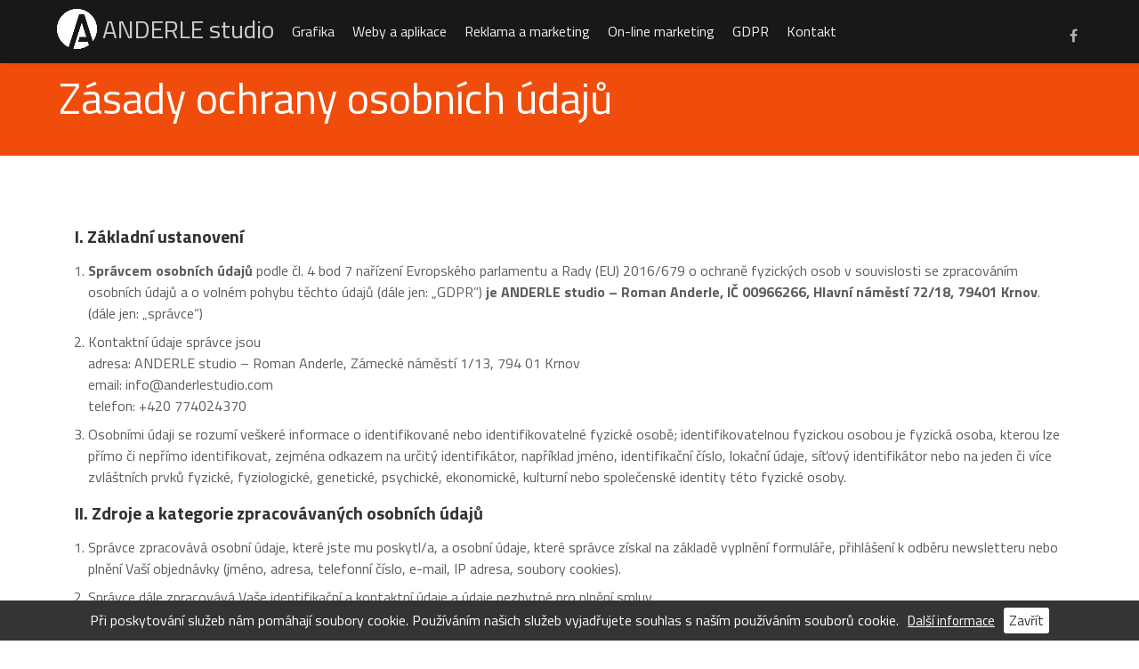

--- FILE ---
content_type: text/html; charset=UTF-8
request_url: https://www.anderlestudio.com/zasady-ochrany-osobnich-udaju/
body_size: 13170
content:
<!doctype html>
<html lang="cs">
<head>
	<meta charset="UTF-8">

	<!--Page Title-->
	
	<!--Device Width Check-->
	<meta name="viewport" content="width=device-width, initial-scale=1, user-scalable=no"/>

	<link rel="profile" href="http://gmpg.org/xfn/11">
	<link rel="pingback" href="">

	
	<title>Zásady ochrany osobních údajů &#8211; ANDERLE studio</title>
<link rel='stylesheet' id='wp-block-library-css'  href='https://www.anderlestudio.com/wp-includes/css/dist/block-library/style.min.css?ver=5.4.18' type='text/css' media='all' />
<link rel='stylesheet' id='contact-form-7-css'  href='https://www.anderlestudio.com/wp-content/plugins/contact-form-7/includes/css/styles.css?ver=5.3.2' type='text/css' media='all' />
<link rel='stylesheet' id='siteorigin-panels-front-css'  href='https://www.anderlestudio.com/wp-content/plugins/siteorigin-panels/css/front-flex.min.css?ver=2.33.4' type='text/css' media='all' />
<link rel='stylesheet' id='parent-style-css'  href='https://www.anderlestudio.com/wp-content/themes/off-the-shelf/style.css?ver=5.4.18' type='text/css' media='all' />
<link rel='stylesheet' id='offtheshelf-style-css'  href='https://www.anderlestudio.com/wp-content/themes/anderle-studio/style.css?ver=5.4.18' type='text/css' media='all' />
<link rel='stylesheet' id='font-awesome-css'  href='https://www.anderlestudio.com/wp-content/themes/off-the-shelf/css/font-awesome.min.css?ver=5.4.18' type='text/css' media='all' />
<link rel='stylesheet' id='offtheshelf-animate-css-css'  href='https://www.anderlestudio.com/wp-content/themes/off-the-shelf/css/animate.min.css?ver=5.4.18' type='text/css' media='all' />
<script type='text/javascript' src='https://www.anderlestudio.com/wp-includes/js/tinymce/tinymce.min.js?ver=4960-20190918'></script>
<script type='text/javascript' src='https://www.anderlestudio.com/wp-includes/js/tinymce/plugins/compat3x/plugin.min.js?ver=4960-20190918'></script>
<script type='text/javascript' src='https://www.anderlestudio.com/wp-includes/js/jquery/jquery.js?ver=1.12.4-wp'></script>
<script type='text/javascript' src='https://www.anderlestudio.com/wp-includes/js/jquery/jquery-migrate.min.js?ver=1.4.1'></script>

<!-- Google tag (gtag.js) snippet added by Site Kit -->
<!-- Google Analytics snippet added by Site Kit -->
<script type='text/javascript' src='https://www.googletagmanager.com/gtag/js?id=GT-5MJKFDQ' async></script>
<script type='text/javascript'>
window.dataLayer = window.dataLayer || [];function gtag(){dataLayer.push(arguments);}
gtag("set","linker",{"domains":["www.anderlestudio.com"]});
gtag("js", new Date());
gtag("set", "developer_id.dZTNiMT", true);
gtag("config", "GT-5MJKFDQ");
</script>
<script type='text/javascript'>
/* <![CDATA[ */
var panelsStyles = {"fullContainer":"body","stretchRows":"1"};
/* ]]> */
</script>
<script type='text/javascript' src='https://www.anderlestudio.com/wp-content/plugins/siteorigin-panels/js/styling.min.js?ver=2.33.4'></script>
<link rel='https://api.w.org/' href='https://www.anderlestudio.com/wp-json/' />
<link rel="canonical" href="https://www.anderlestudio.com/zasady-ochrany-osobnich-udaju/" />
<link rel='shortlink' href='https://www.anderlestudio.com/?p=4002' />
<link rel="alternate" type="application/json+oembed" href="https://www.anderlestudio.com/wp-json/oembed/1.0/embed?url=https%3A%2F%2Fwww.anderlestudio.com%2Fzasady-ochrany-osobnich-udaju%2F" />
<link rel="alternate" type="text/xml+oembed" href="https://www.anderlestudio.com/wp-json/oembed/1.0/embed?url=https%3A%2F%2Fwww.anderlestudio.com%2Fzasady-ochrany-osobnich-udaju%2F&#038;format=xml" />
<meta name="generator" content="Site Kit by Google 1.168.0" /><style media="all" id="siteorigin-panels-layouts-head">/* Layout w5b080d2e6d1ce */ #pgc-w5b080d2e6d1ce-0-0 , #pgc-w5b080d2e6d1ce-0-1 , #pgc-w5b080d2e6d1ce-0-2 { width:33.3333%;width:calc(33.3333% - ( 0.66666666666667 * 30px ) ) } #pl-w5b080d2e6d1ce .so-panel , #pl-w5b080d2e6d1ce .so-panel:last-of-type { margin-bottom:0px } #pg-w5b080d2e6d1ce-0> .panel-row-style { padding:0px 0 0px 0 } #panel-w5b080d2e6d1ce-0-1-1> .panel-widget-style , #panel-w5b080d2e6d1ce-0-1-2> .panel-widget-style , #panel-w5b080d2e6d1ce-0-1-3> .panel-widget-style { padding:0 0 10px 0 } #panel-w5b080d2e6d1ce-0-1-4> .panel-widget-style { padding:15px 0 0 0 } #pg-w5b080d2e6d1ce-0 { margin-left:-15px;margin-right:-15px } #pg-w5b080d2e6d1ce-0 > .panel-grid-cell , #pg-w5b080d2e6d1ce-0 > .panel-row-style > .panel-grid-cell { padding-left:15px!important;padding-right:15px!important } @media (max-width:1024px) and (min-width:781px) { #pg-w5b080d2e6d1ce-0.panel-no-style, #pg-w5b080d2e6d1ce-0.panel-has-style > .panel-row-style { -ms-flex-wrap:wrap;-webkit-flex-wrap:wrap;flex-wrap:wrap } #pg-w5b080d2e6d1ce-0 > .panel-grid-cell , #pg-w5b080d2e6d1ce-0 > .panel-row-style > .panel-grid-cell { -ms-flex:0 1 50%;-webkit-flex:0 1 50%;flex:0 1 50%;margin-right:0;margin-bottom:0px } #pg-w5b080d2e6d1ce-0 > .panel-grid-cell , #pg-w5b080d2e6d1ce-0 > .panel-row-style > .panel-grid-cell:nth-child(even) { padding-left:15px } #pg-w5b080d2e6d1ce-0 > .panel-grid-cell , #pg-w5b080d2e6d1ce-0 > .panel-row-style > .panel-grid-cell:nth-child(odd) { padding-right:15px }  } @media (max-width:780px){ #pg-w5b080d2e6d1ce-0.panel-no-style, #pg-w5b080d2e6d1ce-0.panel-has-style > .panel-row-style, #pg-w5b080d2e6d1ce-0 { -webkit-flex-direction:column;-ms-flex-direction:column;flex-direction:column } #pg-w5b080d2e6d1ce-0 > .panel-grid-cell , #pg-w5b080d2e6d1ce-0 > .panel-row-style > .panel-grid-cell { width:100%;margin-right:0 } #pgc-w5b080d2e6d1ce-0-0 , #pgc-w5b080d2e6d1ce-0-1 { margin-bottom:30px } #pl-w5b080d2e6d1ce .panel-grid-cell { padding:0 } #pl-w5b080d2e6d1ce .panel-grid .panel-grid-cell-empty { display:none } #pl-w5b080d2e6d1ce .panel-grid .panel-grid-cell-mobile-last { margin-bottom:0px }  } /* Layout 4002 */ #pgc-4002-0-0 { width:100%;width:calc(100% - ( 0 * 30px ) ) } #pg-4002-0 { margin-bottom:30px } #pgc-4002-1-0 { width:100%;width:calc(100% - ( 0 * 5px ) ) } #pl-4002 .so-panel , #pl-4002 .so-panel:last-of-type { margin-bottom:0px } #pg-4002-0> .panel-row-style { background-color:#f04d0c;padding:15px 0 10px 0 } #panel-4002-0-0-0> .panel-widget-style { color:#ffffff } #pg-4002-1> .panel-row-style { background-color:#ffffff;padding:30px 0 30px 0 } #pg-4002-1.panel-has-style > .panel-row-style, #pg-4002-1.panel-no-style { -webkit-align-items:flex-start;align-items:flex-start } #pg-4002-0 { margin-left:-15px;margin-right:-15px } #pg-4002-0 > .panel-grid-cell , #pg-4002-0 > .panel-row-style > .panel-grid-cell { padding-left:15px!important;padding-right:15px!important } #pg-4002-1 { margin-left:-2.5px;margin-right:-2.5px } #pg-4002-1 > .panel-grid-cell , #pg-4002-1 > .panel-row-style > .panel-grid-cell { padding-left:2.5px!important;padding-right:2.5px!important } @media (max-width:780px){ #pg-4002-0.panel-no-style, #pg-4002-0.panel-has-style > .panel-row-style, #pg-4002-0 , #pg-4002-1.panel-no-style, #pg-4002-1.panel-has-style > .panel-row-style, #pg-4002-1 { -webkit-flex-direction:column;-ms-flex-direction:column;flex-direction:column } #pg-4002-0 > .panel-grid-cell , #pg-4002-0 > .panel-row-style > .panel-grid-cell , #pg-4002-1 > .panel-grid-cell , #pg-4002-1 > .panel-row-style > .panel-grid-cell { width:100%;margin-right:0 } #pl-4002 .panel-grid-cell { padding:0 } #pl-4002 .panel-grid .panel-grid-cell-empty { display:none } #pl-4002 .panel-grid .panel-grid-cell-mobile-last { margin-bottom:0px }  } /* Layout 2792 */ #pgc-2792-0-0 { width:100% } #pg-2792-0 , #pl-2792 .so-panel , #pl-2792 .so-panel:last-of-type { margin-bottom:0px } #pg-2792-0> .panel-row-style { padding:0px 0 0px 0 } @media (max-width:780px){ #pg-2792-0.panel-no-style, #pg-2792-0.panel-has-style > .panel-row-style, #pg-2792-0 { -webkit-flex-direction:column;-ms-flex-direction:column;flex-direction:column } #pg-2792-0 > .panel-grid-cell , #pg-2792-0 > .panel-row-style > .panel-grid-cell { width:100%;margin-right:0 } #pl-2792 .panel-grid-cell { padding:0 } #pl-2792 .panel-grid .panel-grid-cell-empty { display:none } #pl-2792 .panel-grid .panel-grid-cell-mobile-last { margin-bottom:0px }  } </style><style type="text/css">
html,body,body.boxed{background:#fff}a,.product .price,.order-total .amount,.tagcloud a{color:#f04d0c}.widget_tag_cloud a{font-size:#5b5e5e !important}a:hover,.header_meta a:hover,.meta_data a:hover,.product-options a.add_to_cart_button:hover,.product-options a.view-product-details:hover,.products a h3:hover{color:#db4403}.blog_post.teaser h3 a:hover,.blog_post.teaser h2 a:hover,.format-quote a:hover blockquote q,.post_format-post-format-link a h2:hover{color:#db4403 !important}.off-the-shelf-recent-comments .comment-author,.widget_date,.woocommerce-tabs a,.payment_methods p,.woocommerce.widget_layered_nav small{color:#5b5e5e !important}#header-cart .widget_shopping_cart,#header-cart .quantity,#header-cart .total,#header-cart .variation,#header-cart .widget_shopping_cart_content,#header-cart .widget_shopping_cart_content a,#header-cart h2,#header-cart .woocommerce-result-count,#header-cart .widget_shopping_cart_content p.total,#header-region .search-form,.ots-language-switcher ul{background:#181818;color:#eee !important}#header-cart li{border-bottom:1px solid rgba(238,238,238,0.15)}#header-cart .total{border-top:3px solid rgba(238,238,238,0.15)}#header-cart-trigger:before,#header-search-trigger:before,.ots-language-switcher ul:before{color:#181818}.post-thumbnail:before,.format-image a:before,.gallery a:before,.blog-layout-minimal .post h2:before,.format-link a.format-link-content:before,.format-quote a blockquote q:before,.ots-recent-posts li.format-link a:before,.ots-recent-posts li.format-video a:before,.ots-recent-posts li.format-quote a:before,.ots-recent-posts li.format-gallery a:before,.ots-recent-posts li.format-image a:before,.navigation-posts-num li.active a,.page-numbers li span.current,.page-link span,#post_tags a:hover,.tagcloud a:hover,#header-cart-total,#sub_footer .tagcloud a:hover{background:#f04d0c !important;color:#fff !important}#header-cart-total:after{color:#f04d0c}#post_tags a:hover,#post_tags a:hover,.tagcloud a:hover{border:1px solid #f04d0c}#header-top{background:#f5f5f5;color:#afafaf !important}#header-top a,#header-top p{color:#afafaf !important}#header-region{color:#eee}.has-transparent-menu .animated-header-shrink #header-region,.has-solid-menu #header-region,.no-banner #header-region{background:rgba(24,24,24,1)}#main_navigation .sub-menu{background:#181818;border-top:3px solid rgba(255,255,255,1)}#main_navigation a,#tool-navigation-lower,#tool-navigation-lower a,.has-transparent-menu #banner.animated-header-shrink #header-region ul li a,.has-transparent-menu #banner.animated-header-shrink #header-region #tool-navigation-lower,.has-transparent-menu #banner #header-region ul li ul.sub-menu li a,.has-transparent-menu #banner.animated-header-shrink #header-region #tool-navigation-lower a,.has-transparent-menu #banner #header-region #tool-navigation-lower .ots-language-switcher ul li a{color:#eee}#main_navigation a:hover,.has-transparent-menu #banner #header-region ul li ul.sub-menu li a:hover,.has-transparent-menu #banner #header-region ul li a:hover,.sub-menu .current-menu-item a,.has-transparent-menu #banner #header-region ul li ul.sub-menu li.current-menu-item a,.has-transparent-menu #banner.animated-header-shrink #header-region ul li a:hover,.has-solid-menu #banner .sub-menu li.current-menu-item a,.ots-language-switcher li.active{color:#fff}#main_navigation a:hover,#main_navigation a.highlighted,#main_navigation .current-menu-item a,.has-transparent-menu #banner.animated-header-shrink #header-region ul li a:hover,.has-transparent-menu #banner.animated-header-shrink #main_navigation .current-menu-item a{border-bottom:3px solid rgba(255,255,255,1)}.has-transparent-menu #banner #header-region ul li a:hover,.has-transparent-menu #banner #main_navigation .current-menu-item a{border-bottom:3px solid rgba(255,255,255,0)}#sub_footer{background:#282828;color:#ccc}#sub_footer a,#sub_footer .widget h3,#sub_footer li p span.widget_date{color:#ccc !important}#page_footer,#page_footer a{background:#fff;color:#181818}@media(max-width:980px){#main_navigation a,#tool-navigation-lower,#tool-navigation-lower a,.has-transparent-menu #banner.animated-header-shrink #header-region ul li a,.has-transparent-menu #banner.animated-header-shrink #header-region #tool-navigation-lower,.has-transparent-menu #banner #header-region ul li ul.sub-menu li a,.has-transparent-menu #banner.animated-header-shrink #header-region #tool-navigation-lower a{color:#eee}.sm li,#header-search{border-bottom:1px solid rgba(238,238,238,0.3) !important}.has-transparent-menu #header-region,.has-solid-menu #header-region,.no-banner #header-region{background:rgba(24,24,24,1)}#main_navigation a,#tool-navigation-lower,#tool-navigation-lower a,.has-transparent-menu #banner #header-region ul li a,.has-transparent-menu #banner #header-region #tool-navigation-lower,.has-transparent-menu #banner #header-region ul li ul.sub-menu li a,.has-transparent-menu #banner #header-region #tool-navigation-lower a{color:#eee !important}#banner #header-region #logo h1 a{color:#ccc !important}.has-transparent-menu #banner #header-region #logo h2{color:#ddd !important}}body,.header_meta a,.meta_data a,.testimonials footer,.testimonial footer,.quote_author,textarea,input,a .meta-date,.product-options a.add_to_cart_button,.product-options a.view-product-details,.comment_name a,.comment-meta .comment_name a,select,button,p.buttons a,#banner p.total{font-family:'Titillium Web',sans-serif,Arial,Helvetica;font-size:16px;font-weight:normal;font-style:normal;color:#5b5e5e}#logo h1,#logo a,.has-transparent-menu #banner.animated-header-shrink #header-region #logo h1,.has-transparent-menu #banner.animated-header-shrink #header-region #logo h1 a{font-family:'Titillium Web',sans-serif,Arial,Helvetica;font-size:28px;font-weight:normal;font-style:normal;color:#ccc}#logo h2,.has-transparent-menu #banner.animated-header-shrink #header-region #logo h2{font-family:'Titillium Web',sans-serif,Arial,Helvetica;font-size:16px;font-weight:normal;font-style:normal;color:#ddd}#sidebar h3,#sub_footer h3,h3.widget-title{font-family:'Titillium Web',sans-serif,Arial,Helvetica;font-size:18px;font-weight:700;font-style:normal;color:#333}blockquote,q{font-family:'Titillium Web',sans-serif,Arial,Helvetica;font-size:18px;font-weight:normal;font-style:normal;color:#333}h1{font-family:'Titillium Web',sans-serif,Arial,Helvetica;font-size:48px;font-weight:normal;font-style:normal;color:#333}h2,.blog_post.teaser h2 a{font-family:'Titillium Web',sans-serif,Arial,Helvetica;font-size:42px;font-weight:normal;font-style:normal;color:#333}h3,.blog_post.teaser h3 a{font-family:'Titillium Web',sans-serif,Arial,Helvetica;font-size:24px;font-weight:normal;font-style:normal;color:#333}h4{font-family:'Titillium Web',sans-serif,Arial,Helvetica;font-size:20px;font-weight:normal;font-style:normal;color:#333}h5{font-family:'Titillium Web',sans-serif,Arial,Helvetica;font-size:18px;font-weight:normal;font-style:normal;color:#333}h6{font-family:'Titillium Web',sans-serif,Arial,Helvetica;font-size:14px;font-weight:normal;font-style:normal;color:#333}.button-style-54bd68f339a18{font-family:'Bree Serif',sans-serif,Arial,Helvetica;font-size:24px;font-weight:normal;font-style:normal;background:#96be10;background:-moz-linear-gradient(top,#96be10 0,#73a726 100%);background:-webkit-gradient(linear,left top,left bottom,color-stop(0%,#96be10),color-stop(100%,#73a726));background:-webkit-linear-gradient(top,#96be10 0,#73a726 100%);background:-o-linear-gradient(top,#96be10 0,#73a726 100%);background:-ms-linear-gradient(top,#96be10 0,#73a726 100%);background:linear-gradient(to bottom,#96be10 0,#73a726 100%);filter:progid:DXImageTransform.Microsoft.gradient(startColorstr='#96be10',endColorstr='#73a726',GradientType=0);border-color:rgba(150,190,16,1) !important;color:#fff !important;border-radius:5px;-webkit-border-radius:5px;-moz-border-radius:5px}.button-style-54bd68f339a18:hover{background:#73a726;background:-moz-linear-gradient(top,#73a726 0,#96be10 100%);background:-webkit-gradient(linear,left top,left bottom,color-stop(0%,#73a726),color-stop(100%,#96be10));background:-webkit-linear-gradient(top,#73a726 0,#96be10 100%);background:-o-linear-gradient(top,#73a726 0,#96be10 100%);background:-ms-linear-gradient(top,#73a726 0,#96be10 100%);background:linear-gradient(to bottom,#73a726 0,#96be10 100%);filter:progid:DXImageTransform.Microsoft.gradient(startColorstr='#73a726',endColorstr='#96be10',GradientType=0);border-color:rgba(115,167,38,1) !important;color:#fff !important}.button-style-55ec56a9b01c1{font-family:'Titillium Web',sans-serif,Arial,Helvetica;font-size:18px;font-weight:normal;font-style:normal;background:#f04d0c;border-color:rgba(240,77,12,1) !important;color:#fff !important;border-radius:5px;-webkit-border-radius:5px;-moz-border-radius:5px}.button-style-55ec56a9b01c1:hover{background:none;filter:none;border-color:rgba(255,255,255,1) !important;color:#f04d0c !important}.button-style-54a8a5c56c6d5{font-family:'Open Sans',sans-serif,Arial,Helvetica;font-size:15px;font-weight:600;font-style:normal;background:none;filter:none;border-color:rgba(255,255,255,1) !important;color:#fff !important;border-radius:5px;-webkit-border-radius:5px;-moz-border-radius:5px}.button-style-54a8a5c56c6d5:hover{background:#fff;border-color:rgba(255,255,255,1) !important;color:#82b440 !important}.button-style-54bd8d1798805{font-family:'Open Sans',sans-serif,Arial,Helvetica;font-size:15px;font-weight:600;font-style:normal;background:#82b440;border-color:rgba(130,180,64,1) !important;color:#fff !important;border-radius:5px;-webkit-border-radius:5px;-moz-border-radius:5px}.button-style-54bd8d1798805:hover{background:#419e00;border-color:rgba(65,158,0,1) !important;color:#fff !important}.button-style-54ec925762cf8{font-family:Lato,sans-serif,Arial,Helvetica;font-size:18px;font-weight:normal;font-style:normal;background:none;filter:none;border-color:rgba(255,255,255,1) !important;color:#fff !important;border-radius:25px;-webkit-border-radius:25px;-moz-border-radius:25px}.button-style-54ec925762cf8:hover{background:#fff;border-color:rgba(255,255,255,1) !important;color:#e4473c !important}.button-style-5523c4e712fc8{font-family:'Open Sans',sans-serif,Arial,Helvetica;font-size:16px;font-weight:normal;font-style:normal;background:#3bc4ae;border-color:rgba(59,196,174,1) !important;color:#fff !important;border-radius:5px;-webkit-border-radius:5px;-moz-border-radius:5px}.button-style-5523c4e712fc8:hover{background:none;filter:none;border-color:rgba(55,186,168,1) !important;color:#37baa8 !important}.button-style-555b0a3805e5e{font-family:'Open Sans',sans-serif,Arial,Helvetica;font-size:14px;font-weight:normal;font-style:normal;background:none;filter:none;border-color:rgba(255,255,255,1) !important;color:#fff !important;border-radius:0;-webkit-border-radius:0;-moz-border-radius:0}.button-style-555b0a3805e5e:hover{background:#fff;border-color:rgba(255,255,255,1) !important;color:#424242 !important}.button-style-5572be24e440f{font-family:Roboto,sans-serif,Arial,Helvetica;font-size:16px;font-weight:normal;font-style:normal;background:#a3d140;border-color:rgba(163,209,64,1) !important;color:#fff !important;border-radius:0;-webkit-border-radius:0;-moz-border-radius:0}.button-style-5572be24e440f:hover{background:none;filter:none;border-color:rgba(163,209,64,1) !important;color:#a3d140 !important}.button-style-557af39948d62{font-family:Roboto,sans-serif,Arial,Helvetica;font-size:15px;font-weight:normal;font-style:normal;background:#e5a93d;border-color:rgba(229,169,61,1) !important;color:#fff !important;border-radius:3px;-webkit-border-radius:3px;-moz-border-radius:3px}.button-style-557af39948d62:hover{background:none;filter:none;border-color:rgba(229,169,61,1) !important;color:#e5a93d !important}.button-style-557af53b9b460{font-family:'Open Sans',sans-serif,Arial,Helvetica;font-size:16px;font-weight:normal;font-style:normal;background:#00bbcb;border-color:rgba(0,187,203,1) !important;color:#fff !important;border-radius:3px;-webkit-border-radius:3px;-moz-border-radius:3px}.button-style-557af53b9b460:hover{background:#007694;border-color:rgba(0,118,148,1) !important;color:#fff !important}.button-style-557af855ffcea{font-family:'Open Sans',sans-serif,Arial,Helvetica;font-size:15px;font-weight:600;font-style:normal;background:none;filter:none;border-color:rgba(56,56,56,1) !important;color:#383838 !important;border-radius:5px;-webkit-border-radius:5px;-moz-border-radius:5px}.button-style-557af855ffcea:hover{background:#383838;border-color:rgba(56,56,56,1) !important;color:#fff !important}.button-style-557afa62637e4{font-family:Roboto,sans-serif,Arial,Helvetica;font-size:18px;font-weight:normal;font-style:normal;background:none;filter:none;border-color:rgba(255,255,255,1) !important;color:#fff !important;border-radius:3px;-webkit-border-radius:3px;-moz-border-radius:3px}.button-style-557afa62637e4:hover{background:#fff;border-color:rgba(255,255,255,1) !important;color:#e5a93d !important}.button-style-557ed9fe20891{font-family:'Titillium Web',sans-serif,Arial,Helvetica;font-size:18px;font-weight:normal;font-style:normal;background:#f9a90b;border-color:rgba(249,169,11,1) !important;color:#fff !important;border-radius:5px;-webkit-border-radius:5px;-moz-border-radius:5px}.button-style-557ed9fe20891:hover{background:none;filter:none;border-color:rgba(255,255,255,1) !important;color:#fff !important}.button-style-55814bb146d25{font-family:'Open Sans',sans-serif,Arial,Helvetica;font-size:18px;font-weight:normal;font-style:normal;background:#82b440;border-color:rgba(130,180,64,1) !important;color:#fff !important;border-radius:0;-webkit-border-radius:0;-moz-border-radius:0}.button-style-55814bb146d25:hover{background:#419e00;border-color:rgba(65,158,0,1) !important;color:#fff !important}.button-style-5581af81da150{font-family:'Open Sans',sans-serif,Arial,Helvetica;font-size:14px;font-weight:normal;font-style:normal;background:#c90000;border-color:rgba(201,0,0,1) !important;color:#fff !important;border-radius:5px;-webkit-border-radius:5px;-moz-border-radius:5px}.button-style-5581af81da150:hover{background:#a30000;border-color:rgba(163,0,0,1) !important;color:#fff !important}.button-style-5581b013e30ba{font-family:'Open Sans',sans-serif,Arial,Helvetica;font-size:14px;font-weight:normal;font-style:normal;background:#1575c6;border-color:rgba(21,117,198,1) !important;color:#fff !important;border-radius:5px;-webkit-border-radius:5px;-moz-border-radius:5px}.button-style-5581b013e30ba:hover{background:#0f629e;border-color:rgba(15,98,158,1) !important;color:#fff !important}.button-style-5581b0df242da{font-family:'Open Sans',sans-serif,Arial,Helvetica;font-size:14px;font-weight:normal;font-style:normal;background:#82b44d;border-color:rgba(130,180,77,1) !important;color:#fff !important;border-radius:5px;-webkit-border-radius:5px;-moz-border-radius:5px}.button-style-5581b0df242da:hover{background:#419e00;border-color:rgba(65,158,0,1) !important;color:#fff !important}.button-style-5581b1d9deb56{font-family:'Open Sans',sans-serif,Arial,Helvetica;font-size:14px;font-weight:normal;font-style:normal;background:#8d149f;border-color:rgba(141,20,159,1) !important;color:#fff !important;border-radius:5px;-webkit-border-radius:5px;-moz-border-radius:5px}.button-style-5581b1d9deb56:hover{background:#6d1089;border-color:rgba(109,16,137,1) !important;color:#fff !important}.button-style-5581b21e5f436{font-family:'Open Sans',sans-serif,Arial,Helvetica;font-size:14px;font-weight:normal;font-style:normal;background:#dc79cd;border-color:rgba(220,121,205,1) !important;color:#fff !important;border-radius:5px;-webkit-border-radius:5px;-moz-border-radius:5px}.button-style-5581b21e5f436:hover{background:#c16abd;border-color:rgba(193,106,189,1) !important;color:#fff !important}.button-style-5581b2cac76cb{font-family:'Open Sans',sans-serif,Arial,Helvetica;font-size:14px;font-weight:normal;font-style:normal;background:#7a7a7a;border-color:rgba(122,122,122,1) !important;color:#fff !important;border-radius:5px;-webkit-border-radius:5px;-moz-border-radius:5px}.button-style-5581b2cac76cb:hover{background:#939393;border-color:rgba(147,147,147,1) !important;color:#fff !important}.button-style-5581b2f4c76cc{font-family:'Open Sans',sans-serif,Arial,Helvetica;font-size:14px;font-weight:normal;font-style:normal;background:#191919;border-color:rgba(25,25,25,1) !important;color:#fff !important;border-radius:5px;-webkit-border-radius:5px;-moz-border-radius:5px}.button-style-5581b2f4c76cc:hover{background:none;filter:none;border-color:rgba(25,25,25,1) !important;color:#191919 !important}.button-style-55895181ace8d{font-family:'Open Sans',sans-serif,Arial,Helvetica;font-size:16px;font-weight:normal;font-style:normal;background:#ee5870;border-color:rgba(238,88,112,1) !important;color:#fff !important;border-radius:5px;-webkit-border-radius:5px;-moz-border-radius:5px}.button-style-55895181ace8d:hover{background:none;filter:none;border-color:rgba(255,255,255,1) !important;color:#fff !important}.button-style-55895bc4d3daa{font-family:'Open Sans',sans-serif,Arial,Helvetica;font-size:16px;font-weight:normal;font-style:normal;background:#ce2f2f;border-color:rgba(206,47,47,1) !important;color:#fff !important;border-radius:5px;-webkit-border-radius:5px;-moz-border-radius:5px}.button-style-55895bc4d3daa:hover{background:none;filter:none;border-color:rgba(206,47,47,1) !important;color:#ce2f2f !important}.button-style-558960f9f614a{font-family:'Open Sans',sans-serif,Arial,Helvetica;font-size:16px;font-weight:normal;font-style:normal;background:#f3cf24;border-color:rgba(243,207,36,1) !important;color:#444 !important;border-radius:5px;-webkit-border-radius:5px;-moz-border-radius:5px}.button-style-558960f9f614a:hover{background:#eab523;border-color:rgba(234,181,35,1) !important;color:#444 !important}.button-style-5589641a91d1b{font-family:'Open Sans',sans-serif,Arial,Helvetica;font-size:14px;font-weight:normal;font-style:normal;background:#f5f5f5;border-color:rgba(245,245,245,1) !important;color:#838383 !important;border-radius:5px;-webkit-border-radius:5px;-moz-border-radius:5px}.button-style-5589641a91d1b:hover{background:#eaeaea;border-color:rgba(234,234,234,1) !important;color:#838383 !important}.button-style-55903d2e6cfe1{font-family:'Open Sans',sans-serif,Arial,Helvetica;font-size:14px;font-weight:normal;font-style:normal;background:#1e73be;background:-moz-linear-gradient(top,#1e73be 0,#144e91 100%);background:-webkit-gradient(linear,left top,left bottom,color-stop(0%,#1e73be),color-stop(100%,#144e91));background:-webkit-linear-gradient(top,#1e73be 0,#144e91 100%);background:-o-linear-gradient(top,#1e73be 0,#144e91 100%);background:-ms-linear-gradient(top,#1e73be 0,#144e91 100%);background:linear-gradient(to bottom,#1e73be 0,#144e91 100%);filter:progid:DXImageTransform.Microsoft.gradient(startColorstr='#1e73be',endColorstr='#144e91',GradientType=0);border-color:rgba(30,115,190,1) !important;color:#fff !important;border-radius:5px;-webkit-border-radius:5px;-moz-border-radius:5px}.button-style-55903d2e6cfe1:hover{background:#144e91;background:-moz-linear-gradient(top,#144e91 0,#1e73be 100%);background:-webkit-gradient(linear,left top,left bottom,color-stop(0%,#144e91),color-stop(100%,#1e73be));background:-webkit-linear-gradient(top,#144e91 0,#1e73be 100%);background:-o-linear-gradient(top,#144e91 0,#1e73be 100%);background:-ms-linear-gradient(top,#144e91 0,#1e73be 100%);background:linear-gradient(to bottom,#144e91 0,#1e73be 100%);filter:progid:DXImageTransform.Microsoft.gradient(startColorstr='#144e91',endColorstr='#1e73be',GradientType=0);border-color:rgba(20,78,145,1) !important;color:#fff !important}.button-style-55903dd2e7d02{font-family:'Open Sans',sans-serif,Arial,Helvetica;font-size:14px;font-weight:normal;font-style:normal;background:#96be10;background:-moz-linear-gradient(top,#96be10 0,#73a726 100%);background:-webkit-gradient(linear,left top,left bottom,color-stop(0%,#96be10),color-stop(100%,#73a726));background:-webkit-linear-gradient(top,#96be10 0,#73a726 100%);background:-o-linear-gradient(top,#96be10 0,#73a726 100%);background:-ms-linear-gradient(top,#96be10 0,#73a726 100%);background:linear-gradient(to bottom,#96be10 0,#73a726 100%);filter:progid:DXImageTransform.Microsoft.gradient(startColorstr='#96be10',endColorstr='#73a726',GradientType=0);border-color:rgba(150,190,16,1) !important;color:#fff !important;border-radius:5px;-webkit-border-radius:5px;-moz-border-radius:5px}.button-style-55903dd2e7d02:hover{background:#73a726;background:-moz-linear-gradient(top,#73a726 0,#96be10 100%);background:-webkit-gradient(linear,left top,left bottom,color-stop(0%,#73a726),color-stop(100%,#96be10));background:-webkit-linear-gradient(top,#73a726 0,#96be10 100%);background:-o-linear-gradient(top,#73a726 0,#96be10 100%);background:-ms-linear-gradient(top,#73a726 0,#96be10 100%);background:linear-gradient(to bottom,#73a726 0,#96be10 100%);filter:progid:DXImageTransform.Microsoft.gradient(startColorstr='#73a726',endColorstr='#96be10',GradientType=0);border-color:rgba(115,167,38,1) !important;color:#fff !important}.button-style-55903e73f9256{font-family:'Open Sans',sans-serif,Arial,Helvetica;font-size:14px;font-weight:normal;font-style:normal;background:#8d149f;background:-moz-linear-gradient(top,#8d149f 0,#630d70 100%);background:-webkit-gradient(linear,left top,left bottom,color-stop(0%,#8d149f),color-stop(100%,#630d70));background:-webkit-linear-gradient(top,#8d149f 0,#630d70 100%);background:-o-linear-gradient(top,#8d149f 0,#630d70 100%);background:-ms-linear-gradient(top,#8d149f 0,#630d70 100%);background:linear-gradient(to bottom,#8d149f 0,#630d70 100%);filter:progid:DXImageTransform.Microsoft.gradient(startColorstr='#8d149f',endColorstr='#630d70',GradientType=0);border-color:rgba(141,20,159,1) !important;color:#fff !important;border-radius:5px;-webkit-border-radius:5px;-moz-border-radius:5px}.button-style-55903e73f9256:hover{background:#630d70;background:-moz-linear-gradient(top,#630d70 0,#8d149f 100%);background:-webkit-gradient(linear,left top,left bottom,color-stop(0%,#630d70),color-stop(100%,#8d149f));background:-webkit-linear-gradient(top,#630d70 0,#8d149f 100%);background:-o-linear-gradient(top,#630d70 0,#8d149f 100%);background:-ms-linear-gradient(top,#630d70 0,#8d149f 100%);background:linear-gradient(to bottom,#630d70 0,#8d149f 100%);filter:progid:DXImageTransform.Microsoft.gradient(startColorstr='#630d70',endColorstr='#8d149f',GradientType=0);border-color:rgba(99,13,112,1) !important;color:#fff !important}.button-style-55903f28351a8{font-family:'Open Sans',sans-serif,Arial,Helvetica;font-size:14px;font-weight:normal;font-style:normal;background:#c90000;background:-moz-linear-gradient(top,#c90000 0,#9b0505 100%);background:-webkit-gradient(linear,left top,left bottom,color-stop(0%,#c90000),color-stop(100%,#9b0505));background:-webkit-linear-gradient(top,#c90000 0,#9b0505 100%);background:-o-linear-gradient(top,#c90000 0,#9b0505 100%);background:-ms-linear-gradient(top,#c90000 0,#9b0505 100%);background:linear-gradient(to bottom,#c90000 0,#9b0505 100%);filter:progid:DXImageTransform.Microsoft.gradient(startColorstr='#c90000',endColorstr='#9b0505',GradientType=0);border-color:rgba(201,0,0,1) !important;color:#fff !important;border-radius:5px;-webkit-border-radius:5px;-moz-border-radius:5px}.button-style-55903f28351a8:hover{background:#9b0505;background:-moz-linear-gradient(top,#9b0505 0,#c90000 100%);background:-webkit-gradient(linear,left top,left bottom,color-stop(0%,#9b0505),color-stop(100%,#c90000));background:-webkit-linear-gradient(top,#9b0505 0,#c90000 100%);background:-o-linear-gradient(top,#9b0505 0,#c90000 100%);background:-ms-linear-gradient(top,#9b0505 0,#c90000 100%);background:linear-gradient(to bottom,#9b0505 0,#c90000 100%);filter:progid:DXImageTransform.Microsoft.gradient(startColorstr='#9b0505',endColorstr='#c90000',GradientType=0);border-color:rgba(155,5,5,1) !important;color:#fff !important}.button-style-5592a86a0298e{font-family:'Open Sans',sans-serif,Arial,Helvetica;font-size:16px;font-weight:normal;font-style:normal;background:#00bbcb;border-color:rgba(0,187,203,1) !important;color:#fff !important;border-radius:5px;-webkit-border-radius:5px;-moz-border-radius:5px}.button-style-5592a86a0298e:hover{background:none;filter:none;border-color:rgba(0,187,203,1) !important;color:#00bbcb !important}.button-style-5596fb1d5f174{font-family:'Open Sans',sans-serif,Arial,Helvetica;font-size:16px;font-weight:normal;font-style:normal;background:none;filter:none;border-color:rgba(255,255,255,1) !important;color:#fff !important;border-radius:3px;-webkit-border-radius:3px;-moz-border-radius:3px}.button-style-5596fb1d5f174:hover{background:#fff;border-color:rgba(255,255,255,1) !important;color:#3bc4ae !important}.button-style-559c3c0c84cc5{font-family:Roboto,sans-serif,Arial,Helvetica;font-size:15px;font-weight:normal;font-style:normal;background:#9fd25b;border-color:rgba(159,210,91,1) !important;color:#fff !important;border-radius:0;-webkit-border-radius:0;-moz-border-radius:0}.button-style-559c3c0c84cc5:hover{background:none;filter:none;border-color:rgba(159,210,91,1) !important;color:#9fd25b !important}.button-style-559c3cb551e2f{font-family:Roboto,sans-serif,Arial,Helvetica;font-size:15px;font-weight:normal;font-style:normal;background:none;filter:none;border-color:rgba(255,255,255,1) !important;color:#fff !important;border-radius:0;-webkit-border-radius:0;-moz-border-radius:0}.button-style-559c3cb551e2f:hover{background:#fff;border-color:rgba(255,255,255,1) !important;color:#9fd25b !important}.button-style-559ecb32634c3{font-family:'Open Sans',sans-serif,Arial,Helvetica;font-size:15px;font-weight:normal;font-style:normal;background:#af050a;border-color:rgba(175,5,10,1) !important;color:#fff !important;border-radius:35px;-webkit-border-radius:35px;-moz-border-radius:35px}.button-style-559ecb32634c3:hover{background:none;filter:none;border-color:rgba(175,5,10,1) !important;color:#af050a !important}.button-style-559ecc59afef4{font-family:'Open Sans',sans-serif,Arial,Helvetica;font-size:15px;font-weight:normal;font-style:normal;background:#e0a906;border-color:rgba(224,169,6,1) !important;color:#fff !important;border-radius:35px;-webkit-border-radius:35px;-moz-border-radius:35px}.button-style-559ecc59afef4:hover{background:none;filter:none;border-color:rgba(224,169,6,1) !important;color:#e0a906 !important}.button-style-559fd04dc61b0{font-family:Lato,sans-serif,Arial,Helvetica;font-size:16px;font-weight:normal;font-style:normal;background:none;filter:none;border-color:rgba(228,71,60,1) !important;color:#e4473c !important;border-radius:0;-webkit-border-radius:0;-moz-border-radius:0}.button-style-559fd04dc61b0:hover{background:#e4473c;border-color:rgba(228,71,60,1) !important;color:#fff !important}.button-style-55a5750ae6547{font-family:Roboto,sans-serif,Arial,Helvetica;font-size:13px;font-weight:normal;font-style:normal;background:none;filter:none;border-color:rgba(54,54,54,1) !important;color:#363636 !important;border-radius:0;-webkit-border-radius:0;-moz-border-radius:0}.button-style-55a5750ae6547:hover{background:none;filter:none;border-color:rgba(153,153,153,1) !important;color:#999 !important}.button-style-55a584aff0221{font-family:Roboto,sans-serif,Arial,Helvetica;font-size:20px;font-weight:500;font-style:normal;background:#f6bb1d;border-color:rgba(246,187,29,1) !important;color:#fff !important;border-radius:0;-webkit-border-radius:0;-moz-border-radius:0}.button-style-55a584aff0221:hover{background:none;filter:none;border-color:rgba(246,187,29,1) !important;color:#f6bb1d !important}.button-style-55bf5286e42d9{font-family:Lato,sans-serif,Arial,Helvetica;font-size:18px;font-weight:300;font-style:normal;background:none;filter:none;border-color:rgba(94,140,227,1) !important;color:#5e8ce3 !important;border-radius:5px;-webkit-border-radius:5px;-moz-border-radius:5px}.button-style-55bf5286e42d9:hover{background:#5e8ce3;border-color:rgba(94,140,227,1) !important;color:#fff !important}.button-style-55c47e62a86cd{font-family:Lato,sans-serif,Arial,Helvetica;font-size:18px;font-weight:normal;font-style:normal;background:none;filter:none;border-color:rgba(255,255,255,1) !important;color:#fff !important;border-radius:35px;-webkit-border-radius:35px;-moz-border-radius:35px}.button-style-55c47e62a86cd:hover{background:#fff;border-color:rgba(255,255,255,1) !important;color:#f04d0c !important}.button-style-55c73890502d5{font-family:Lato,sans-serif,Arial,Helvetica;font-size:18px;font-weight:normal;font-style:normal;background:#e4473c;border-color:rgba(228,71,60,1) !important;color:#fff !important;border-radius:35px;-webkit-border-radius:35px;-moz-border-radius:35px}.button-style-55c73890502d5:hover{background:none;filter:none;border-color:rgba(228,71,60,1) !important;color:#e4473c !important}.button-style-55ed69b8b5a17{font-family:'Open Sans',sans-serif,Arial,Helvetica;font-size:15px;font-weight:600;font-style:normal;background:none;filter:none;border-color:rgba(141,141,141,1) !important;color:#8d8d8d !important;border-radius:5px;-webkit-border-radius:5px;-moz-border-radius:5px}.button-style-55ed69b8b5a17:hover{background:#383838;border-color:rgba(56,56,56,1) !important;color:#fff !important}.button-style-55f1e7dcf2cb7{font-family:Lato,sans-serif,Arial,Helvetica;font-size:16px;font-weight:normal;font-style:normal;background:#da4034;border-color:rgba(218,64,52,1) !important;color:#fff !important;border-radius:5px;-webkit-border-radius:5px;-moz-border-radius:5px}.button-style-55f1e7dcf2cb7:hover{background:none;filter:none;border-color:rgba(218,64,52,1) !important;color:#da4034 !important}.button-style-56d9e304e7f0d{font-family:'Open Sans',sans-serif,Arial,Helvetica;font-size:16px;font-weight:800;font-style:normal;background:none;filter:none;border-color:rgba(221,184,53,1) !important;color:#ddb835 !important;border-radius:0;-webkit-border-radius:0;-moz-border-radius:0}.button-style-56d9e304e7f0d:hover{background:#ddb835;border-color:rgba(221,184,53,1) !important;color:#fff !important}.button-style-56ddee1a3c70d{font-family:'Open Sans',sans-serif,Arial,Helvetica;font-size:16px;font-weight:800;font-style:normal;background:#ddb835;border-color:rgba(221,184,53,1) !important;color:#fff !important;border-radius:0;-webkit-border-radius:0;-moz-border-radius:0}.button-style-56ddee1a3c70d:hover{background:none;filter:none;border-color:rgba(221,184,53,1) !important;color:#ddb835 !important}.button_cta p.hint{font-family:'Titillium Web',sans-serif,Arial,Helvetica}#submit,.search-submit,.widget_search form:after,.widget_product_search form:after,input.wpcf7-submit,#searchsubmit,.button,input[type="submit"],.single_add_to_cart_button,.button,#tool-navigation-lower .buttons a.button,.button,input[type="submit"],.product-options a{background:#f04d0c;border-color:rgba(240,77,12,1) !important;color:#fff !important;border-radius:5px;-webkit-border-radius:5px;-moz-border-radius:5px}#submit:hover,.search-submit:hover,.widget_search form:after:hover,.widget_product_search form:after:hover,input.wpcf7-submit:hover,.button:hover,#searchsubmit:hover,input[type="submit"]:hover,.single_add_to_cart_button:hover,.button:hover,#tool-navigation-lower .buttons a.button:hover{background:none;filter:none;border-color:rgba(255,255,255,1) !important;color:#f04d0c !important}#banner{background:#fff}#banner h3,#banner h4,#banner h5,#banner h6,#banner widget-title,#banner .textwidget{color:#000}#banner p{font-family:Verdana,Arial,Helvetica,sans-serif;font-size:13px;font-weight:normal;font-style:normal;color:#000}#banner #banner_content h1.regular-title,#banner #banner_content h1.section-title{font-family:Verdana,Arial,Helvetica,sans-serif;font-size:13px;font-weight:normal;font-style:normal;color:#000}#banner #banner_content h2.regular-sub-title,#banner #banner_content h2.section-sub-title{font-family:Verdana,Arial,Helvetica,sans-serif;font-size:13px;font-weight:normal;font-style:normal;color:#000}.has-transparent-menu #banner #header-region #logo h1,.has-transparent-menu #banner #header-region #logo h1 a,.has-transparent-menu #banner #header-region #logo h2,.has-transparent-menu #banner #header-region ul li a,.has-transparent-menu #banner #header-region #tool-navigation-lower,.has-transparent-menu #banner #header-region #tool-navigation-lower a,.has-transparent-menu #banner #header-region ul li a:hover{color:#000}.has-transparent-menu #banner #header-region .social-icons.nav-separator{border-left:1px solid rgba(0,0,0,0.15)}#header-region .social-icons.nav-separator,.has-transparent-menu #banner.animated-header-shrink #header-region .social-icons.nav-separator{border-left:1px solid rgba(238,238,238,0.15)}h1.page-title,#page-header h1{font-family:'Titillium Web',sans-serif,Arial,Helvetica;font-size:16px;font-weight:normal;font-style:normal;color:#333}#page-header,#page-header a,#page-header h1{background:#f5f5f5;color:#afafaf}.widget_icon-block_1 .icon{color:#ccc}.widget_icon-block_2 .icon{color:#ccc}.widget_icon-block_3 .icon{color:#ccc}#ws-1 p,#ws-1 blockquote,#ws-1 q,#ws-1 span,#ws-1 h1,#ws-1 h2,#ws-1 h3,#ws-1 h4,#ws-1 h5,#ws-1 h6,#ws-1 .testimonials footer,#ws-1 .testimonial footer,.social-widget a{color:#fff !important}.divider.widget_divider_1{border-top:1px solid #000;width:100%}.social-widget.style-color a.social-icon-1{background-color:#415e9b}.social-widget.style-transparent a.social-icon-1{background-color:transparent}.social-widget.style-transparent a.social-icon-1:hover,.social-widget.style-black a.social-icon-1:hover,.social-widget.style-white a.social-icon-1:hover{background-color:#415e9b}.so-panel,.panel-grid,.sow-field-container{clear:both}.wpcf7-form p{margin-top:0}.wpcf7-form-control{width:100%}.wpcf7-form-control:focus{border-color:#f04d0c}.form-left{float:left;width:49%}.form-left+p{float:right;width:49%}.form-left+p+p{clear:both}.vs.wpcf7-form-control-wrap{display:none}#se-webform-1.se-webform .se-body .se-webform-primary-purpose a{color:#f04d0c !important}@media(min-width:768px){.row{max-width:100% !important}.panel-row-style{padding-left:5% !important;padding-right:5% !important;margin-left:0 !important;margin-right:0 !important}.panel-row-style .panel-row-style,.panel-row-style[data-stretch-type=full-stretched],.panel-row-style[data-stretch-type=full]{padding-left:0 !important;padding-right:0 !important}.panel-row-style[data-stretch-type=full-stretched]>.panel-grid-cell,.panel-row-style[data-stretch-type=full]>.panel-grid-cell{padding-left:0 !important;padding-right:0 !important}#header-region .row,#page_footer .row,#main_content>.row:not(#blog_content),#main_content>#page-header .row{width:90%;margin:0 auto}}@media(max-width:768px){.panel-grid{margin-left:-15px !important;margin-right:-15px !important}.panel-row-style{padding-left:15px !important;padding-right:15px !important;margin-left:0 !important;margin-right:0 !important}.panel-row-style .panel-row-style,.panel-row-style[data-stretch-type=full-stretched],.panel-row-style[data-stretch-type=full]{padding-left:0 !important;padding-right:0 !important}.panel-row-style[data-stretch-type=full-stretched]>.panel-grid-cell,.panel-row-style[data-stretch-type=full]>.panel-grid-cell{padding-left:0 !important;padding-right:0 !important}}@media(max-width:420px){#logo a{font-size:24px}.portfolio-row{padding-top:0 !important}}.error404 #main_content .widget{display:none}.error404 #main_content{margin-bottom:15px}.pricing-box-price span{top:0}#footer_navigation{float:right}
</style>
<link href="//fonts.googleapis.com/css?family=Titillium+Web:regular,700%26subset=latin,latin-ext" rel="stylesheet" type="text/css">
<link rel="icon" href="https://www.anderlestudio.com/wp-content/uploads/2016/07/cropped-logo_anderle-512-32x32.png" sizes="32x32" />
<link rel="icon" href="https://www.anderlestudio.com/wp-content/uploads/2016/07/cropped-logo_anderle-512-192x192.png" sizes="192x192" />
<link rel="apple-touch-icon" href="https://www.anderlestudio.com/wp-content/uploads/2016/07/cropped-logo_anderle-512-180x180.png" />
<meta name="msapplication-TileImage" content="https://www.anderlestudio.com/wp-content/uploads/2016/07/cropped-logo_anderle-512-270x270.png" />
</head>
<body class="privacy-policy page-template-default page page-id-4002 has-full-width-banner has-banner banner-2792 profile-35 siteorigin-panels siteorigin-panels-before-js ots-panels sticky has-solid-menu no-sidebar">
<div id="skrollr-body">

			<!--Start of Banner-->
					<section id="banner"  class="animated-header">
				
				<!--Header Region-->
															<header id="header-region" class="menu-collapsed menu-left">
							<div class="row">
								<!--Start of Header Logo-->
																																				<div id="logo">
																							<h1>
													<a href="https://www.anderlestudio.com/" rel="home">				<img src="https://www.anderlestudio.com/wp-content/uploads/2017/01/logo_anderle_white.png" alt="ANDERLE studio" title="ANDERLE studio" />
				ANDERLE studio</a>
												</h1>
																																</div>
																									<!--End of Header Logo-->

								<!--MainNavigation-->
																	<div class="menu-button"><span>Menu</span></div>
																			<nav id="main_navigation" class="menu-hlavni-menu-docasne-container"><ul id="menu-hlavni-menu-docasne" class="site_main_menu sm"><li id="menu-item-3675" class="menu-item menu-item-type-post_type menu-item-object-page menu-item-3675"><a href="https://www.anderlestudio.com/graficke-prace/">Grafika</a></li>
<li id="menu-item-3672" class="menu-item menu-item-type-post_type menu-item-object-page menu-item-3672"><a href="https://www.anderlestudio.com/webove-stranky-aplikace/">Weby a aplikace</a></li>
<li id="menu-item-3673" class="menu-item menu-item-type-post_type menu-item-object-page menu-item-3673"><a href="https://www.anderlestudio.com/reklama-a-marketing/">Reklama a marketing</a></li>
<li id="menu-item-3674" class="menu-item menu-item-type-post_type menu-item-object-page menu-item-3674"><a href="https://www.anderlestudio.com/on-line-marketing/">On-line marketing</a></li>
<li id="menu-item-4162" class="menu-item menu-item-type-post_type menu-item-object-page menu-item-4162"><a href="https://www.anderlestudio.com/gdpr-za-par-dni/">GDPR</a></li>
<li id="menu-item-3204" class="menu-item menu-item-type-post_type menu-item-object-page menu-item-3204"><a href="https://www.anderlestudio.com/kontakt/">Kontakt</a></li>
</ul></nav>																									<!--EndMainNavigation-->
																<!--Start of Lower Navigation Bar-->
																	<aside id="tool-navigation-lower">
																																																													<ul class="social-icons">
												<li><a class="social-icon-header social-icon-1" target="_blank" title="Facebook" href="https://www.facebook.com/AnderleStudio"><i class="fa fa-facebook fa-1x"></i><span>Facebook</span></a></li>
											</ul>
																																							</aside>
																<!--End of Lower Navigation Bar-->
							</div>
						</header>
													<!--End Header Region-->
									<!--Banner Content-->
<div id="banner_content" class="banner-mode-content">
<div id="pl-2792"  class="panel-layout" ><div id="pg-2792-0"  class="panel-grid panel-has-style hide-on-mobile hide-on-tablet" ><div class="row-justification-left panel-row-style panel-row-style-for-2792-0" style="margin-bottom: 0px; " ><div id="pgc-2792-0-0"  class="panel-grid-cell" ><div id="panel-2792-0-0-0" class="so-panel ots-divider panel-first-child panel-last-child" data-index="0" ><hr class="divider divider-solid align-center widget_divider_1"></div></div></div></div></div></div>
<!--End Banner Content-->
							</section>
				<!--End of Banner-->
		
	<!--Start of Main Content-->
	<main>
		<div id="main_content" class="clearfix">

	<div id="blog_content" class="row clearfix">
										
<!--BlogPost-->
<article id="post-4002" class="post-4002 page type-page status-publish hentry odd first last">
	
	<!--Post Content-->
	<div class="page-content">
		<div id="pl-4002"  class="panel-layout" ><div id="pg-4002-0"  class="panel-grid panel-has-style" ><div class="row-justification-left panel-row-style panel-row-style-for-4002-0" style="margin-bottom: 30px; " ><div id="pgc-4002-0-0"  class="panel-grid-cell" ><div id="panel-4002-0-0-0" class="so-panel ots-headline panel-first-child panel-last-child" data-index="0" ><div id="ws-1" class="panel-widget-style panel-widget-style-for-4002-0-0-0" ><h1 class="regular-title">Zásady ochrany osobních údajů</h1></div></div></div></div></div><div id="pg-4002-1"  class="panel-grid panel-has-style" ><div class="portfolio-row row-justification-left panel-row-style panel-row-style-for-4002-1" style="margin-bottom: 0; " ><div id="pgc-4002-1-0"  class="panel-grid-cell" ><div id="panel-4002-1-0-0" class="so-panel widget_sow-editor panel-first-child panel-last-child" data-index="1" ><div
			
			class="so-widget-sow-editor so-widget-sow-editor-base"
			
		>
<div class="siteorigin-widget-tinymce textwidget">
	<h2><span style="font-size: 20px;"><strong>I. </strong><strong>Základní ustanovení</strong></span></h2>
<ol>
<li><strong>Správcem osobních údajů</strong> podle čl. 4 bod 7 nařízení Evropského parlamentu a Rady (EU) 2016/679 o ochraně fyzických osob v souvislosti se zpracováním osobních údajů a o volném pohybu těchto údajů (dále jen: „GDPR”) <strong>je ANDERLE studio – Roman Anderle, IČ 00966266, Hlavní náměstí 72/18, 79401 Krnov</strong>. (dále jen: „správce“)</li>
<li>Kontaktní údaje správce jsou<br />adresa: ANDERLE studio – Roman Anderle, Zámecké náměstí 1/13, 794 01 Krnov<br />email: info@anderlestudio.com<br />telefon: +420 774024370</li>
<li>Osobními údaji se rozumí veškeré informace o identifikované nebo identifikovatelné fyzické osobě; identifikovatelnou fyzickou osobou je fyzická osoba, kterou lze přímo či nepřímo identifikovat, zejména odkazem na určitý identifikátor, například jméno, identifikační číslo, lokační údaje, síťový identifikátor nebo na jeden či více zvláštních prvků fyzické, fyziologické, genetické, psychické, ekonomické, kulturní nebo společenské identity této fyzické osoby.</li>
</ol>
<h2><span style="font-size: 20px;"><strong>II. </strong><strong>Zdroje a kategorie zpracovávaných osobních údajů</strong></span></h2>
<ol>
<li>Správce zpracovává osobní údaje, které jste mu poskytl/a, a osobní údaje, které správce získal na základě vyplnění formuláře, přihlášení k odběru newsletteru nebo plnění Vaší objednávky (jméno, adresa, telefonní číslo, e-mail, IP adresa, soubory cookies).</li>
<li>Správce dále zpracovává Vaše identifikační a kontaktní údaje a údaje nezbytné pro plnění smluv.</li>
</ol>
<h2><span style="font-size: 20px;"><strong>III. </strong><strong>Zákonný důvod a účel zpracování osobních údajů</strong></span></h2>
<ol>
<li>Zákonným důvodem zpracování osobních údajů je</li>
</ol>
<ul>
<li>plnění smlouvy mezi Vámi a správcem podle čl. 6 odst. 1 písm. b) GDPR,</li>
<li>oprávněný zájem správce na poskytování přímého marketingu (zejména pro zasílání obchodních sdělení a newsletterů) podle čl. 6 odst. 1 písm. f) GDPR,</li>
<li>Váš souhlas se zpracováním pro účely poskytování přímého marketingu (zejména pro zasílání obchodních sdělení a newsletterů) podle čl. 6 odst. 1 písm. a) GDPR ve spojení s § 7 odst. 2 zákona č. 480/2004 Sb., o některých službách informační společnosti v případě, že nedošlo k objednávce zboží nebo služby.</li>
</ul>
<ol start="2">
<li>Účelem zpracování osobních údajů je</li>
</ol>
<ul>
<li>vyřízení Vaší poptávky a výkon práv a povinností vyplývajících ze smluvního vztahu mezi Vámi a správcem; při poptávce, resp. objednávce jsou vyžadovány osobní údaje, které jsou nutné pro její úspěšné vyřízení (jméno a adresa, kontakt), poskytnutí osobních údajů je nutným požadavkem pro uzavření a plnění smlouvy, bez poskytnutí osobních údajů není možné případnou smlouvu uzavřít či jí ze strany správce plnit,</li>
<li>zasílání obchodních sdělení a činění dalších marketingových aktivit.</li>
</ul>
<ol start="3">
<li>Ze strany správce dochází k automatickému individuálnímu rozhodování ve smyslu čl. 22 GDPR. S takovým zpracováním jste poskytl/a svůj výslovný souhlas.</li>
</ol>
<h2><span style="font-size: 20px;"><strong>IV. </strong><strong>Doba uchovávání údajů</strong></span></h2>
<ol>
<li>Správce uchovává osobní údaje</li>
</ol>
<ul>
<li>po dobu nezbytnou k výkonu práv a povinností vyplývajících ze smluvního vztahu mezi Vámi a správcem a uplatňování nároků z těchto smluvních vztahů (po dobu 15 let od ukončení smluvního vztahu).</li>
<li>po dobu, než je odvolán souhlas se zpracováním osobních údajů pro účely marketingu, nejdéle 3 roky, jsou-li osobní údaje zpracovávány na základě souhlasu.</li>
</ul>
<ol start="2">
<li>Po uplynutí doby uchovávání osobních údajů správce osobní údaje vymaže.</li>
</ol>
<h2><span style="font-size: 20px;"><strong>V. </strong><strong>Příjemci osobních údajů (subdodavatelé správce)</strong></span><strong> </strong></h2>
<ol>
<li>Příjemci osobních údajů jsou osoby</li>
</ol>
<ul>
<li>podílející se na dodání zboží / služeb / realizaci plateb na základě smlouvy,</li>
<li>zajišťující služby provozování webové prezentace a další služby v souvislosti s provozováním webu,</li>
<li>zajišťující marketingové služby.</li>
</ul>
<ol start="2">
<li>Správce má v úmyslu předat osobní údaje do třetí země (do země mimo EU) nebo mezinárodní organizaci. Příjemci osobních údajů ve třetích zemích jsou poskytovatelé mailingových služeb a cloudových služeb.</li>
</ol>
<h2><span style="font-size: 20px;"><strong>VI. </strong><strong>Práva a povinnosti mezi správcem a zpracovatelem (zpracovatelská smlouva)</strong></span></h2>
<ol>
<li>ANDERLE studio – Roman Anderle je současně poskytovatelem služeb v oblasti elektronického obchodu, internetového marketingu, reklamy a zpracovatelem osobních údajů z databází klientů (správců), smluvních partnerů.</li>
<li>Poskytovatel, jako zpracovatel, se zavazuje pro správce zpracovávat osobní údaje v rozsahu a za účelem stanoveném vzájemnou zpracovatelskou smlouvou.</li>
</ol>
<h2><span style="font-size: 20px;"><strong>VII. </strong><strong>Vaše práva</strong></span></h2>
<ol>
<li><strong> </strong>Za podmínek stanovených v GDPR máte</li>
</ol>
<ul>
<li>právo na přístup ke svým osobním údajům dle čl. 15 GDPR,</li>
<li>právo opravu osobních údajů dle čl. 16 GDPR, popřípadě omezení zpracování dle čl. 18 GDPR.</li>
<li>právo na výmaz osobních údajů dle čl. 17 GDPR.</li>
<li>právo vznést námitku proti zpracování dle čl. 21 GDPR a</li>
<li>právo na přenositelnost údajů dle čl. 20 GDPR.</li>
<li>právo odvolat souhlas se zpracováním písemně nebo elektronicky na adresu nebo email správce uvedený v čl. III těchto podmínek.</li>
</ul>
<ol>
<li>Dále máte právo podat stížnost u Úřadu pro ochranu osobních údajů v případě, že se domníváte, že bylo porušeno Vaší právo na ochranu osobních údajů.</li>
</ol>
<h2><span style="font-size: 20px;"><strong>VIII. </strong><strong>Podmínky zabezpečení osobních údajů</strong></span></h2>
<ol>
<li>Správce prohlašuje, že přijal veškerá vhodná technická a organizační opatření k zabezpečení osobních údajů.</li>
</ol>
<ol start="2">
<li>Správce přijal technická opatření k zabezpečení datových úložišť a úložišť osobních údajů v listinné podobě.</li>
</ol>
<ol start="3">
<li>Správce prohlašuje, že k osobním údajům mají přístup pouze jím pověřené osoby.</li>
</ol>
<h2><span style="font-size: 20px;"><strong>IX. </strong><strong>Zásady používání souborů Cookies</strong></span></h2>
<ol>
<li>V souladu s ustanovením § 89 zákona 127/2005 Sb., o elektronických komunikacích, vás tímto informujeme, že naše webové stránky užívají pro svoji činnosti tzv. cookies.</li>
</ol>
<ol start="2">
<li>Používáním webových stránek uživatel souhlasí s použitím zmíněné technologie.</li>
</ol>
<ul>
<li>Nutné cookies jsou zcela nezbytné pro správné fungování webových stránek. Umožní základní funkce a zajištění bezpečnosti. Pro použití těchto cookies není vyžadován souhlas.</li>
</ul>
<ul>
<li>Analytické cookies nám pomáhají, abychom porozuměli, jak návštěvníci používají webové stránky, anonymně sbírají a sdělují informace. Souhlas je vyžadován, pokud se používá remarketing a neprobíhá anonymizace IP adres.</li>
</ul>
<ul>
<li>Marketingové cookies jsou používány pro marketingové služby. Záměrem zlepšit služby a zobrazit reklamu, která je relevantní a zajímavá pro jednotlivé uživatele. Souhlas je vyžadován</li>
</ul>
<ol start="3">
<li>Uživatel určuje v nastavení svého prohlížeče, zda má prohlížeč umožnit webové stránce ukládat cookies do koncového zařízení. Toto nastavení <a href="https://www.uoou.cz/vismo/dokumenty2.asp?id_org=200144&amp;id=29966&amp;n=cookies%2Da%2Dgdpr">lze považovat za souhlas se zpracováním osobních údajů.</a></li>
</ol>
<h2><span style="font-size: 20px;"><strong>X. </strong><strong>Závěrečná ustanovení</strong></span></h2>
<ol>
<li>Odesláním dotazu z internetového formuláře potvrzujete, že jste seznámen/a s podmínkami ochrany osobních údajů a že je v celém rozsahu přijímáte.</li>
</ol>
<ol start="2">
<li>S těmito podmínkami souhlasíte zaškrtnutím souhlasu prostřednictvím internetového formuláře. Zaškrtnutím souhlasu potvrzujete, že jste seznámen/a s podmínkami ochrany osobních údajů a že je v celém rozsahu přijímáte.</li>
</ol>
<ol start="3">
<li>Správce je oprávněn tyto podmínky změnit. Novou verzi podmínek ochrany osobních údajů zveřejní na svých internetových stránkách.</li>
</ol>
<p>Tyto podmínky nabývají účinnosti dnem 25. 5. 2018.</p>
</div>
</div></div></div></div></div></div>	</div>
	<!--End Post Content-->

	
	<!--Start Comments-->
		<!--End Comments-->

</article>
<!--EndBlogPost-->
									</div>

</div>
				<!--SubFooter-->
				<aside id="sub_footer" class="clearfix">
					<div class="row">
						<div id="siteorigin-panels-builder-2" class="widget-container col-1 last widget widget_siteorigin-panels-builder"><div id="pl-w5b080d2e6d1ce"  class="panel-layout" ><div id="pg-w5b080d2e6d1ce-0"  class="panel-grid panel-has-style" ><div class="row-justification-left panel-row-style panel-row-style-for-w5b080d2e6d1ce-0" style="margin-bottom: 0; " ><div id="pgc-w5b080d2e6d1ce-0-0"  class="panel-grid-cell" ><div id="panel-w5b080d2e6d1ce-0-0-0" class="so-panel widget_text panel-first-child panel-last-child" data-index="0" ><h3 class="widget-title">O nás</h3>			<div class="textwidget"><p>ANDERLE studio &#8211; webové stránky a e‑shopy, grafika, reklama a marketing, online marketing.</p>
<p>Pomáháme nastartovat podnikání začínajícím živnostníkům a firmám, hledáme cesty k většímu povědomí a růstu již zaběhlých subjektů, propagujeme projekty a události, konzultujeme, školíme.</p>
</div>
		</div></div><div id="pgc-w5b080d2e6d1ce-0-1"  class="panel-grid-cell" ><div id="panel-w5b080d2e6d1ce-0-1-0" class="so-panel widget_sow-editor panel-first-child" data-index="1" ><div
			
			class="so-widget-sow-editor so-widget-sow-editor-base"
			
		><h3 class="widget-title">ANDERLE studio - Roman Anderle</h3>
<div class="siteorigin-widget-tinymce textwidget">
	</div>
</div></div><div id="panel-w5b080d2e6d1ce-0-1-1" class="so-panel ots-icon-block" data-index="2" ><div class="icon-normal panel-widget-style panel-widget-style-for-w5b080d2e6d1ce-0-1-1" ><div class="icon-block style-icon-left icon-size-1x widget_icon-block_1"><div class="icon"><i class="fa fa-home fa-1x"></i></div><div class="icon-block-description"><h4>Zámecké náměstí 1/13, Krnov</h4><p></p></div></div></div></div><div id="panel-w5b080d2e6d1ce-0-1-2" class="so-panel ots-icon-block" data-index="3" ><div class="icon-normal panel-widget-style panel-widget-style-for-w5b080d2e6d1ce-0-1-2" ><div class="icon-block style-icon-left icon-size-1x widget_icon-block_2"><div class="icon"><i class="fa fa-phone fa-1x"></i></div><div class="icon-block-description"><p></p><a href="tel:+420774024370" target="1" rel="nofollow">+420774024370</a></div></div></div></div><div id="panel-w5b080d2e6d1ce-0-1-3" class="so-panel ots-icon-block" data-index="4" ><div class="icon-normal panel-widget-style panel-widget-style-for-w5b080d2e6d1ce-0-1-3" ><div class="icon-block style-icon-left icon-size-1x widget_icon-block_3"><div class="icon"><i class="fa fa-envelope fa-1x"></i></div><div class="icon-block-description"><p></p><a href="mailto:info@anderlestudio.com" target="1" rel="nofollow">info@anderlestudio.com</a></div></div></div></div><div id="panel-w5b080d2e6d1ce-0-1-4" class="so-panel ots-social-icons panel-last-child" data-index="5" ><div class="panel-widget-style panel-widget-style-for-w5b080d2e6d1ce-0-1-4" ><div class="social-widget style-transparent icon-size-1"><ul><li><a href="https://www.facebook.com/AnderleStudio" class="social-icon-1" title="Facebook" rel="me"><i class="fa fa-facebook fa-1x"></i></a></li></ul></div></div></div></div><div id="pgc-w5b080d2e6d1ce-0-2"  class="panel-grid-cell" ><div id="panel-w5b080d2e6d1ce-0-2-0" class="so-panel widget_sow-editor panel-first-child panel-last-child" data-index="6" ><div class="newsletter-form panel-widget-style panel-widget-style-for-w5b080d2e6d1ce-0-2-0" id="newsletter" ><div
			
			class="so-widget-sow-editor so-widget-sow-editor-base"
			
		><h3 class="widget-title">Odběr novinek a akcí - Newsletter</h3>
<div class="siteorigin-widget-tinymce textwidget">
	<script id="se-webformScriptLoader-k041uap3wm5uhyfihrdfjkd1iw53qs1tetlzk5s24r963ybwzjv6erzsudh3090t47folz6r34pdilptcsfn6b351jqiibu7d2ug" src="https://app.smartemailing.cz//public/web-forms/subscribe/12678-k041uap3wm5uhyfihrdfjkd1iw53qs1tetlzk5s24r963ybwzjv6erzsudh3090t47folz6r34pdilptcsfn6b351jqiibu7d2ug"></script>
<script>
jQuery(".newsletter-form form").css({background:"none"});
jQuery(".newsletter-form form, .newsletter-form .se-submit button").css({width:"100%",margin:0});
jQuery(".newsletter-form #frm-webFormRenderer-webForm-df_emailaddress").attr("placeholder",jQuery(".newsletter-form [for=frm-webFormRenderer-webForm-df_emailaddress]").text()+" *");
jQuery(".newsletter-form [for=frm-webFormRenderer-webForm-df_emailaddress]").remove();
jQuery(".newsletter-form .se-body ul").css({margin:0});
jQuery(".newsletter-form .se-submit").css({padding:"10px 0 0 0"});
jQuery(".newsletter-form .se-submit button").css({background:"#f04d0c"});
</script></div>
</div></div></div></div></div></div></div></div>					</div>
				</aside>
				<!--EndSubfooter-->
				</main>
<!--End of Main Content-->

		<!--Start of Footer-->
												<footer id="page_footer" class="clearfix">
					<div class="row">
						<nav id="footer_navigation" class="menu-footer-container"><ul id="menu-footer" class="secondary"><li id="menu-item-4160" class="menu-item menu-item-type-post_type menu-item-object-page menu-item-privacy-policy current-menu-item page_item page-item-4002 current_page_item menu-item-4160"><a href="https://www.anderlestudio.com/zasady-ochrany-osobnich-udaju/" aria-current="page">Zásady ochrany osobních údajů</a></li>
</ul></nav>													<p>
								© 2016 ANDERLE studio							</p>
											</div>
				</footer>
							<!--End of Footer-->
		

<a href="#" class="scrollup"><span>Scroll up</span></a>
</div>
<div id="cookie-notice" role="banner" style="color:#ffffff;background-color:#343434;">Při poskytování služeb nám pomáhají soubory cookie. Používáním našich služeb vyjadřujete souhlas s naším používáním souborů cookie. <a href="https://www.anderlestudio.com/zasady-ochrany-osobnich-udaju/" target="_blank" id="cookie-more-info" class="cookie-btn" style="color:#ffffff;background-color:#343434;">Další informace</a> <a href="#" id="cookie-accept" class="cookie-btn" style="color:#343434;background-color:#ffffff;">Zavřít</a></div>
<link rel='stylesheet' id='yesss-promotion-cookie-css'  href='https://www.anderlestudio.com/wp-content/plugins/yesss-promotion/css/cookie.css?ver=2.5' type='text/css' media='all' />
<script type='text/javascript'>
/* <![CDATA[ */
var wpcf7 = {"apiSettings":{"root":"https:\/\/www.anderlestudio.com\/wp-json\/contact-form-7\/v1","namespace":"contact-form-7\/v1"}};
/* ]]> */
</script>
<script type='text/javascript' src='https://www.anderlestudio.com/wp-content/plugins/contact-form-7/includes/js/scripts.js?ver=5.3.2'></script>
<script type='text/javascript' src='https://www.anderlestudio.com/wp-content/themes/off-the-shelf/js/jquery.pagescroll2id.js?ver=1.6.0'></script>
<script type='text/javascript' src='https://www.anderlestudio.com/wp-content/themes/off-the-shelf/js/classie.js?ver=1.6.0'></script>
<script type='text/javascript' src='https://www.anderlestudio.com/wp-content/themes/off-the-shelf/js/animated-header.min.js?ver=1.6.0'></script>
<script type='text/javascript' src='https://www.anderlestudio.com/wp-content/themes/off-the-shelf/js/jquery.smartmenus.min.js?ver=1.6.0'></script>
<script type='text/javascript' src='https://www.anderlestudio.com/wp-content/themes/off-the-shelf/js/jquery.flexslider-min.js?ver=1.6.0'></script>
<script type='text/javascript' src='https://www.anderlestudio.com/wp-content/themes/off-the-shelf/js/jquery.swipebox.min.js?ver=1.6.0'></script>
<script type='text/javascript' src='https://www.anderlestudio.com/wp-content/themes/off-the-shelf/js/salvattore.min.js?ver=1.6.0'></script>
<script type='text/javascript' src='https://www.anderlestudio.com/wp-content/themes/off-the-shelf/js/imagesloaded.pkgd.min.js?ver=1.6.0'></script>
<script type='text/javascript' src='https://www.anderlestudio.com/wp-content/themes/off-the-shelf/js/jquery.placeholder.min.js?ver=1.6.0'></script>
<script type='text/javascript' src='https://www.anderlestudio.com/wp-content/themes/off-the-shelf/js/jquery.waypoints.min.js?ver=1.6.0'></script>
<script type='text/javascript' src='https://www.anderlestudio.com/wp-content/themes/off-the-shelf/js/sticky.min.js?ver=1.6.0'></script>
<script type='text/javascript' src='https://www.anderlestudio.com/wp-content/themes/off-the-shelf/js/skrollr.min.js?ver=1.6.0'></script>
<script type='text/javascript' src='https://www.anderlestudio.com/wp-content/themes/off-the-shelf/js/wow.min.js?ver=1.6.0'></script>
<script type='text/javascript' src='https://www.anderlestudio.com/wp-content/themes/off-the-shelf/js/offtheshelf.js?ver=1.6.0'></script>
<script type='text/javascript' src='https://www.anderlestudio.com/wp-includes/js/wp-embed.min.js?ver=5.4.18'></script>
<script type='text/javascript' src='https://www.anderlestudio.com/wp-content/plugins/yesss-promotion/js/cookie.js?ver=2.5'></script>
<script>document.body.className = document.body.className.replace("siteorigin-panels-before-js","");</script><script>
jQuery(function($){
 var vs = $("input[name=vs].vs")
 if (vs.length > 0) {
  vs.val(vs.val() + Math.floor((Date.now() - new Date((new Date()).getFullYear(), 0, 1)) / 1000));
 }
});
</script></body>
</html>

--- FILE ---
content_type: text/css
request_url: https://www.anderlestudio.com/wp-content/themes/anderle-studio/style.css?ver=5.4.18
body_size: 1579
content:
/*
 Theme Name:   ANDERLE Studio
 Version:      1.2
 Template:     off-the-shelf
 Author:       Yesss promotion s.r.o.
 Author URI:   https://www.yesss.cz
*/

::-webkit-scrollbar {width:10px;}
::-webkit-scrollbar-track {background-color:#181818; border-left:1px solid #111;}
::-webkit-scrollbar-thumb {background-color:#444;}
::-webkit-scrollbar-thumb:hover {background-color:#f04d0c;}

body {word-break:break-word;}
h4 a {color:#333;}
#logo img {margin:10px 0; max-height:45px; vertical-align:top;}
.ots-icon-list li {list-style:none;}
.action-no-text .cta-box-text {display:none;}
.sticky.has-solid-menu #banner_content {padding-top:59px;}
.sticky #header-region.stuck {position: fixed!important;}
.badge {padding:20px 15px 15px;}

.so-widget-sow-layout-slider .sow-slider-base ul.sow-slider-images .sow-slider-image-wrapper p {color:#333!important; font-family: 'Titillium Web',sans-serif,Arial,Helvetica; font-size: 18px;}

.pricing_block.pricing_header h4 {font-size:20px;}
.pricing_block.featured .pricing_header h4 {color:#fff;}
.pricing_block.featured {background-color:#f04d0c;}
.pricing_block.featured ul {background-color:#fff;}
.pricing_block.featured .button_buy_table {border:2px solid #fff!important;}
.pricing_block.featured .button_buy_table:hover {background:#fff; color:#f04d0c;}
.pricing_block.featured .pricing {border-top:1px solid rgba(255,255,255,.5);}
.pricing_block .badge {box-shadow:1px 1px 3px 0 rgba(0,0,0,0.25);}

.portfolio-row {padding-bottom:0!important;}
@media (min-width:768px) {
  .portfolio-row .widget_sow-editor, .portfolio-row .ots-divider, .portfolio-row .ots-icon-list, .portfolio-row .ots-button, .portfolio-row .widget_text {padding:10px 20px;}
  .portfolio-row .widget_sow-editor blockquote {margin-left:-20px;}
}
@media (max-width:768px) {
  .portfolio-row .widget_sow-editor, .portfolio-row .ots-divider, .portfolio-row .ots-icon-list, .portfolio-row .ots-button, .portfolio-row .widget_text {padding-top:10px; padding-bottom:10px;}
  .logged-in.admin-bar #header-region.stuck {top:0;}
}
.portfolio-row .ots-portfolio-item {padding-bottom:5px;}
.portfolio-row .ots-button, .portfolio-row .widget_siteorigin-panels-builder .panel-row-style, .portfolio-row .so-panel .so-panel {padding-top:0!important;}

.icon-block {overflow:visible;}
.icon-block-description p, .icon-block p {margin-bottom:7px;}
.icon-block-description p:empty {display:none;}
.icon-block-description a {font-size:1.1em;}

.flexslider li {list-style-type:none; padding-bottom:0;}

#page_footer .row {padding:15px; min-height:0;}
#page_footer p {font-size:16px; float:none;}
#sub_footer .widget_siteorigin-panels-builder {padding:0;}
#sub_footer .icon-block-description, #sub_footer .icon-block-description a, #sub_footer .icon-block-description h4, #sub_footer .icon-normal .fa-1x {font-size:16px!important; color:inherit!important; padding-bottom:0;}
#sidebar h3, #sub_footer h3, h3.widget-title {text-transform:none;}
#sub_footer .textwidget p:first-child {margin-top:0;}
.style-transparent a {margin-right:10px!important;}
#sub_footer .social-widget.style-transparent a {border-radius:0;}
.error404 #sub_footer .widget {width:auto;}
#sub_footer .row {padding-top: 35px!important; padding-bottom: 25px!important;}

.scrollup {bottom:0; z-index:1000001;}
.scrollup:before {line-height:50px;}

.testimonial footer {padding-bottom:5px;}

.so-widget-sow-contact-form .sow-recaptcha {float:left;}
.so-widget-sow-contact-form .sow-submit-wrapper {text-align:right;}

.no-gutter-team p.team-position+p {padding: 0 12px;}
.no-gutter-team .style-white a {background-color:#f04d0c;}
.no-gutter-team .style-white a:hover {background-color:#282828;}

.portfolio-item {background:none;}
.portfolio-item:hover {background:#000;}
.portfolio-item img {
 -webkit-transform: scale(1);
 transform: scale(1);
}
.portfolio-item.text-on-hover:hover img {
 -webkit-transform: scale(1.15);
 transform: scale(1.15);
}
.portfolio-text {
  width: 50%;
  margin: auto;
  position: absolute;
  top: 50%;
  left: 50%;
  -webkit-transform: translate(-50%,-50%);
      -ms-transform: translate(-50%,-50%);
          transform: translate(-50%,-50%);
}

@media (max-width: 1050px) {
 .kontakt-reference .text-align-right, .kontakt-reference .text-align-left {text-align:center;}

  .sow-slider-base .sow-slide-nav.sow-slide-nav-prev {left: 0px;}
  .sow-slider-base .sow-slide-nav.sow-slide-nav-next {right: 0;}

  .ots-pricing-block {margin-left: 20px; margin-right: 20px;}
}

.two-rows-icon .icon-list li {width:46%; width:calc(50% - 30px); float:left; margin-left:30px;}
.two-rows-icon .fa-ul {margin-left:0;}
.two-rows-icon .icon-list li:nth-child(2n+1) {clear:left;}
.two-rows-portfolio .ots-portfolio-item {width: 49%; float: left; margin: 0 1% 1% 0!important;}
.flexslider li {margin-left:0!important;}

/* CLIENTS */
.so-widget-clients-widget a, .so-widget-clients-widget img {display:inline-block;}
.so-widget-clients-widget img {vertical-align:middle;}

.so-widget-sow-layout-slider p, .so-widget-sow-layout-slider h2 {text-shadow:none!important;}

--- FILE ---
content_type: application/javascript
request_url: https://www.anderlestudio.com/wp-content/themes/off-the-shelf/js/offtheshelf.js?ver=1.6.0
body_size: 3073
content:
/**
 * Main Site Initialization Scripts
 */


jQuery.fn.doesExist = function(){
	return jQuery(this).length > 0;
};

(function ($, window, undefined) {
	"use strict";

	/*
	 Isotope Initialization
	 */
	if(jQuery().masonry) {
		var $container = $('.masonry-wrapper .blog-post-items');

		$container.imagesLoaded( function(){

		});

	}

	$(document).ready(function() {
		$(window).on("load",function(){

			/*
			 Parallax Effect
			 */
			if (typeof skrollr != 'undefined') {
				if (!(/Android|iPhone|iPad|iPod|BlackBerry/i).test(navigator.userAgent || navigator.vendor || window.opera)) {
					skrollr.init({forceHeight: false});
				} else {
					skrollr.init().destroy();
				}
			}

			/*
			 JavaScript replacement for native placeholders
			 */
			$('input,textarea').placeholder();

			/*
			  Sticky Header
			 */
			if ( $('body.sticky').length && $('#header-region').length ) {
				var sticky = new Waypoint.Sticky({
					element: $('body.sticky #header-region')[0],
					offset: '-1px'
				});
			}

			/*
			 Menu
			 */
			$('.site_main_menu').smartmenus({
				subMenusSubOffsetX: 38,
				subMenusSubOffsetY: 21

			});

			$('.menu-button').click(function() {
				var $this = $(this);
				if ($this.hasClass('active'))
				{
					$('#header-region').addClass('menu-collapsed');
					$this.removeClass('active');
				} else {
					$('#header-region').removeClass('menu-collapsed');
					$this.addClass('active');
				}
				return false;
			});

			/*
			Header Search Bar
			 */
			$('#header-search-trigger').click(function() {
				var $search_form = $('#header-search');
				if (!$search_form.hasClass('collapsed')) {
					$search_form.addClass('collapsed');
				} else {
					$search_form.removeClass('collapsed');
					$('#header-search').find('input, textarea').first().focus();
				}
				return false;
			});

			$(document).mouseup(function (e)
			{
				var container = $("#header-search");
				if (!container.hasClass('collapsed') && !container.is(e.target) && container.has(e.target).length === 0)
				{
					container.addClass('collapsed');
				}
			});

			$('.search-field').keyup(function(e) {
				if (e.keyCode == 27) {
					$('#header-search').addClass('collapsed');
				}
			});


			/*
			Slider Initialization
			*/
			$('.flexslider').each(function() {
				var has_controls 		= false,
					has_pips			= false,
					pause_on_action		= false,
					pause_on_hover		= false,
					randomize			= false,
					speed				= 7000,
					animation			= 'fade';

				if ( $(this).hasClass('has-controls') ) 		has_controls = true;
				if ( $(this).hasClass('has-item-navigation') )	has_pips = true;
				if ( $(this).hasClass('pause-on-action') ) 		pause_on_action = true;
				if ( $(this).hasClass('pause-on-hover') ) 		pause_on_hover = true;
				if ( $(this).hasClass('randomize') ) 			randomize = true;

				if ( $(this).hasClass('transition-slide') )		animation = 'slide';

				if ( $(this).data('speed'))  					speed = $(this).data('speed');

				$(this).flexslider(
						{
							'animation' : animation,
							'slideshowSpeed' : speed,
							'randomize' : randomize,
							'pauseOnAction' : pause_on_action,
							'pauseOnHover' : pause_on_hover,
							'controlNav' : has_pips,
							'directionNav' : has_controls
						}
				);
			});

			$('.flexslider-gallery').flexslider({
				randomize: true,
				controlNav: false,
				directionNav: true,
				slideshowSpeed: 3000
			});

			/*
			Gallery Lightbox Initialization
			*/
			$("a[href*=\".jpg\"], a[href*=\"jpeg\"], a[href*=\".png\"], a[href*=\".gif\"]").swipebox({
				useCSS : true, // false will force the use of jQuery for animations
				hideBarsDelay : 0, // 0 to always show caption and action bar
				videoMaxWidth : 1140 // videos max width
			});

			/*
			Modal Windows Initialization
			*/
			if(jQuery().featherlight) {
				$.featherlight.defaults.beforeOpen = function(event){
					$('body').addClass('modal-view');
				};

				$.featherlight.defaults.afterClose = function(event){
					$('body').removeClass('modal-view');
				};
			}

			/*
			Scroll Up Arrow
			 */
			$(window).scroll(function () {
				if ($(this).scrollTop() > 100) {
					$('.scrollup').fadeIn();
				} else {
					$('.scrollup').fadeOut();
				}
			});
			$('.scrollup').click(function () {
				$("html, body").animate({ scrollTop: 0 }, 600);
				return false;
			});

			/*
			Maps
			*/
			if ( jQuery().initMap ) {
				$( ".map-widget-canvas" ).each(function() {
					var id = $( this ).attr( 'id' );
					var address = $ (this).data( 'location' );
					var type = $ (this).data( 'type' );
					var zoom = $ (this).data( 'zoom' );
					$('#' + id).initMap( {
								type: type,
								controls : {
									map_type: {
										type: ['roadmap', 'satellite', 'hybrid'],
										position: 'top_right',
										style: 'dropdown_menu'
									},
									overview: {opened: false},
									pan: false,
									rotate: false,
									scale: false,
									street_view: {position: 'top_center'},
									zoom: {
										position: 'top_left',
										style: 'small'
									}
								},
								center: address,
								markers : {
									marker1 : {
										position: address,
										info_window : {
											content : address,
											showOn: 'mouseover',
											hideOn: 'mouseout',
											maxWidth: 150,
											zIndex: 2
										}
									}
								},
								options :
								{
									zoom: zoom
								}
							}
					);
				});
			}

			/*
			Animations
			 */
			if (typeof WOW == 'function') {
				var is_mobile = false;
				if ( $('body' ).hasClass( 'has-mobile-anim' ) ) {
					is_mobile = true;
				}
				var wow = new WOW(
						{
							boxClass:     'ots-wow',
							mobile:       is_mobile,
							live:         false
						}
				);
				wow.init();
			}

			/*
			WooCommerce
			 */
			function offtheshelf_added_to_cart(e) {
				offtheshelf_show_notification();
				setTimeout( offtheshelf_hide_notification, 2000);
			}
			function offtheshelf_hide_notification() {
				$('#header-cart-notification').addClass('collapsed');
			}
			function offtheshelf_show_notification() {
				$('#header-cart-notification').removeClass('collapsed');
			}


			$('#header-cart')
					.mouseenter(function(){
						$(this).removeClass('collapsed');
						$("#header-search").addClass('collapsed');
					})
					.mouseleave(function(){
						$(this).addClass('collapsed');
					});


			$('body').bind('added_to_cart', offtheshelf_added_to_cart);

			/*
			Countdown
			 */
			var cur = new Date(),
					curY = cur.getFullYear(),
					curM = cur.getMonth()+1,
					curD = cur.getDate();


			$('.countdown.wd').each(function() {
				var
						count_days = $(this).data('days'),
						count_hours = $(this).data('hours'),
						count_minutes = $(this).data('minutes'),
						count_seconds = $(this).data('seconds');

				$(this).oli_counter({
							'times_array': Array(1, 60, 3600, 86400),
							'group_text': Array( count_seconds, count_minutes, count_hours, count_days),
							'animation_speed':100
						});
			});


		});

		/*
		Page Soft Scrolling to Anchor Points
		 */
		$(window).on("load",function(){
			$('.site_main_menu a[href^="#"], .so-panel a[href^="#"]').mPageScroll2id({
				offset: 91,
				highlightClass: "current-menu-item",
				highlightSelector: ".site_main_menu a",
				forceSingleHighlight: true,
				scrollSpeed: 900
			});
		});

		$(window).resize(function(){
			var loc=window.location.hash,
					to=(loc.indexOf("#/#")!==-1) ? loc.split("/")[1] : loc;
			$.mPageScroll2id("scrollTo",to);
		});




	});

})(jQuery, this);





/*! A fix for the iOS orientationchange zoom bug.
 Script by @scottjehl, rebound by @wilto.
 MIT License.
 */
(function(w){
	// This fix addresses an iOS bug, so return early if the UA claims it's something else.
	if( !( /iPhone|iPad|iPod/.test( navigator.platform ) && navigator.userAgent.indexOf( "AppleWebKit" ) > -1 ) ){ return; }
	var doc = w.document;
	if( !doc.querySelector ){ return; }
	var meta = doc.querySelector( "meta[name=viewport]" ),
			initialContent = meta && meta.getAttribute( "content" ),
			disabledZoom = initialContent + ",maximum-scale=1",
			enabledZoom = initialContent + ",maximum-scale=10",
			enabled = true,
			x, y, z, aig;
	if( !meta ){ return; }
	function restoreZoom(){
		meta.setAttribute( "content", enabledZoom );
		enabled = true; }
	function disableZoom(){
		meta.setAttribute( "content", disabledZoom );
		enabled = false; }
	function checkTilt( e ){
		aig = e.accelerationIncludingGravity;
		x = Math.abs( aig.x );
		y = Math.abs( aig.y );
		z = Math.abs( aig.z );
		// If portrait orientation and in one of the danger zones
		if( !w.orientation && ( x > 7 || ( ( z > 6 && y < 8 || z < 8 && y > 6 ) && x > 5 ) ) ){
			if( enabled ){ disableZoom(); } }
		else if( !enabled ){ restoreZoom(); } }
	w.addEventListener( "orientationchange", restoreZoom, false );
	w.addEventListener( "devicemotion", checkTilt, false );
})( this );